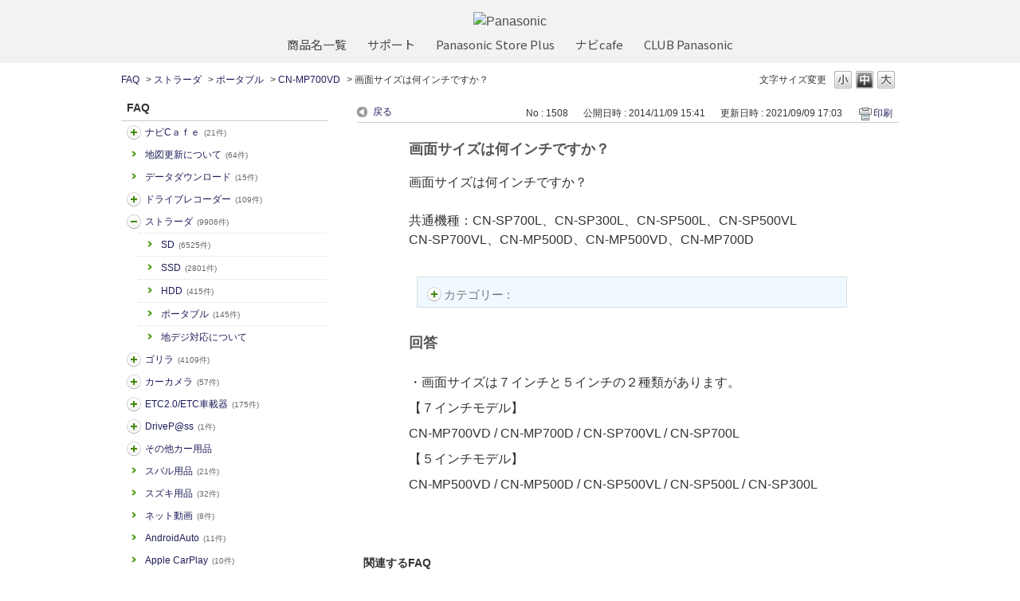

--- FILE ---
content_type: text/html; charset=utf-8
request_url: https://car.jpn.faq.panasonic.com/faq/show/1508?back=front%2Fcategory%3Ashow&category_id=391&page=23&site_domain=default&sort=sort_access&sort_order=desc
body_size: 11144
content:
<!DOCTYPE html PUBLIC "-//W3C//DTD XHTML 1.0 Transitional//EN" "http://www.w3.org/TR/xhtml1/DTD/xhtml1-transitional.dtd">
<html xmlns="http://www.w3.org/1999/xhtml" lang="ja" xml:lang="ja">
  <head>
 <meta http-equiv="content-type" content="text/html; charset=UTF-8" />
    <meta http-equiv="X-UA-Compatible" content="IE=edge,chrome=1" />
    <meta http-equiv="Pragma" content="no-cache"/>
    <meta http-equiv="Cache-Control" content="no-cache"/>
    <meta http-equiv="Expires" content="0"/>
    <meta name="description" content="・画面サイズは７インチと５インチの２種類があります。

【７インチモデル】 　　

CN-MP700VD / CN-MP700D / CN-SP700VL / CN-SP700L

【５インチモデル】" />
    <meta name="keywords" content="CN-MP700VD,ポータブル,ストラーダ,よるある質問,パナソニック,カーナビ,FAQ,よくあるご質問,Strada,ストラーダ,Gorilla,ゴリラ,旅ナビ,カー用品,カー,panasonic" />
    <meta name="csrf-param" content="authenticity_token" />
<meta name="csrf-token" content="7PQLv4vsVGYpWn5eBNkHL7UpvaDLzdjdkG1EfzN6UNqDSMvMQ6LBGLsU0kkkKmITF73YReVNKpW-n4xy8FO2bA" />
    <script src="/assets/application_front_pc-70829ab258f817609cf7b092652328b6cc107d834757186420ba06bcb3c507c9.js"></script>
<script src="/assets/calendar/calendar-ja-da58e63df1424289368016b5077d61a523d45dd27a7d717739d0dbc63fa6a683.js"></script>
<script>jQuery.migrateMute = true;</script>
<script src="/assets/jquery-migrate-3.3.2.min-dbdd70f5d90839a3040d1cbe135a53ce8f7088aa7543656e7adf9591fa3782aa.js"></script>
<link rel="stylesheet" href="/assets/application_front_pc-7cab32363d9fbcfee4c18a6add9fe66228e2561d6fe655ed3c9a039bf433fbd8.css" media="all" />
<link href="/stylesheets/style.css?sG_hZBr30JsldPHWGMHSJqZpyCRHxCNVUASsdGLKNajf0yEX0rlF5bc6XcE4MrcaBP2twWlE0R1-9mR5oePTHg" media="all" rel="stylesheet" type="text/css" />
<link rel="stylesheet" href="https://car.jpn.faq.panasonic.com/css/style.css?site_id=-1" media="all" />
<link rel="stylesheet" href="https://car.jpn.faq.panasonic.com/css/style.css?site_id=1" media="all" />
<!-- Global site tag (gtag.js) - Google Analytics -->
<script async src="https://www.googletagmanager.com/gtag/js?id=UA-176864240-1"></script>
<script>
  window.dataLayer = window.dataLayer || [];
  function gtag(){dataLayer.push(arguments);}
  gtag('js', new Date());

  gtag('config', 'UA-176864240-1');
</script>
    
    <title>画面サイズは何インチですか？ | よくあるご質問 | サポート | Panasonic | カーナビ｜</title>
    
  </head>
  <body class="lang_size_medium" id="faq_show">
    
    <a name="top"></a>
    <div id="okw_wrapper">
<header class="holdings-header" role="banner">
	<div class="holdings-header__main__in">
            <div class="holdings-header__brand">
              <div class="brandlogo"><a href="https://panasonic.jp/"><img src="/usr/file/attachment/holdings-plogo.svg" width="183.15" height="80" alt="Panasonic"></a></div>
            </div>
            
            <nav class="holdings-header__nav horizontal" role="navigation" aria-label="メインメニュー">
              <ul class="holdings-header__nav__list">
                <li class="holdings-header__nav__list__item l2">
                  <div class="item-box"><a href="https://panasonic.jp/products.html" class="item-link"><span>商品名一覧</span></a></div>
                </li>
                <li class="holdings-header__nav__list__item l2">
                  <div class="item-box"><a href="https://panasonic.jp/support" class="item-link"><span>サポート</span></a></div>
                </li>
                <li class="holdings-header__nav__list__item l2">
                  <div class="item-box"><a href="https://ec-plus.panasonic.jp/" class="item-link"><span>Panasonic Store Plus</span></a></div>
                </li>
                <li class="holdings-header__nav__list__item l2">
                  <div class="item-box"><a href="https://strada.mci-fan.jp/com/toppage/top.do" class="item-link"><span>ナビcafe</span></a></div>
                </li>
                <li class="holdings-header__nav__list__item l2">
                  <div class="item-box"><a href="https://club.panasonic.jp/" class="item-link"><span>CLUB Panasonic</span></a></div>
                </li>                
              </ul>
            </nav>
	</div>
</header>

<!--Google Font-->
<link rel="preconnect" href="https://fonts.googleapis.com">
<link rel="preconnect" href="https://fonts.gstatic.com" crossorigin>
<link href="https://fonts.googleapis.com/css2?family=Noto+Sans+Display&family=Noto+Sans+JP&display=swap" rel="stylesheet">
      <div id="okw_contents">
        <div id="okw_contents_base">
          <div id="okw_contents_inner" class="clearfix">
            <div id="okw_sub_header" class="clearfix">
              <div id="login_user_name"></div>
              <ul id="fontCol" class="flo_r">
                  <li class="okw_txt">文字サイズ変更</li>
  <li class="fntSml fntSml_ja">
    <a update_flash_color="#d4e0e8" data-remote="true" href="/front/font_size?font_type=small&amp;site_domain=default">S</a>
  </li>
  <li class="fntMidOn fntMidOn_ja">
    <a update_flash_color="#d4e0e8" data-remote="true" href="/front/font_size?font_type=middle&amp;site_domain=default">M</a>
  </li>
  <li class="fntBig fntBig_ja">
    <a update_flash_color="#d4e0e8" data-remote="true" href="/front/font_size?font_type=large&amp;site_domain=default">L</a>
  </li>

              </ul>
              <ul class="okw_bread">
  <li class="okw_bread_list"><a href="/category/show/5?site_domain=default">FAQ</a><span>&nbsp;&gt;&nbsp;</span><a href="/category/show/391?site_domain=default">ストラーダ</a><span>&nbsp;&gt;&nbsp;</span><a href="/category/show/470?site_domain=default">ポータブル</a><span>&nbsp;&gt;&nbsp;</span><a href="/category/show/479?site_domain=default">CN-MP700VD</a><span>&nbsp;&gt;&nbsp;</span><span>画面サイズは何インチですか？</span></li>
</ul>
            
            </div>
            
<div id="okw_side" class="flo_l"><div class="colArea clearfix"><div class="oneCol okw_parts_category_tree"><div id="category_tree" class="category_tree">
  <div class="ttl_col"><h2 class="ttl_bg"><span class="icocate_tree">FAQ</span></h2></div>
  
  
  
  <ul id="tree_5" class="category_level_0">
    
  
  <li id="tree_icon_408" class="category_close">
    <div class="category_on cate_pull_inert_bg">
      <a class="pm_icon flo_l" child_url="/category/tree_open/408?node=1&amp;site_domain=default&amp;tag_id=tree_icon_408" js_effect_time="500" self_tag_id="tree_icon_408" tree_open="true" href="/category/show/408?site_domain=default">/category/show/408?site_domain=default</a><a href="/category/show/408?site_domain=default">ナビCａｆｅ<span class="cate_count">(21件)</span></a>
    </div>
    
  </li>

  
  <li id="tree_icon_480" >
    <div class="category_none cate_pull_inert_bg">
      <a href="/category/show/480?site_domain=default">地図更新について<span class="cate_count">(64件)</span></a>
    </div>
    
  </li>

  
  <li id="tree_icon_492" >
    <div class="category_none cate_pull_inert_bg">
      <a href="/category/show/492?site_domain=default">データダウンロード<span class="cate_count">(15件)</span></a>
    </div>
    
  </li>

  
  <li id="tree_icon_634" class="category_close">
    <div class="category_on cate_pull_inert_bg">
      <a class="pm_icon flo_l" child_url="/category/tree_open/634?node=1&amp;site_domain=default&amp;tag_id=tree_icon_634" js_effect_time="500" self_tag_id="tree_icon_634" tree_open="true" href="/category/show/634?site_domain=default">/category/show/634?site_domain=default</a><a href="/category/show/634?site_domain=default">ドライブレコーダー<span class="cate_count">(109件)</span></a>
    </div>
    
  </li>

  
  <li id="tree_icon_391" class="category_open">
    <div class="category_on cate_pull_inert_bg">
      <a class="pm_icon flo_l" child_url="#" js_effect_time="500" self_tag_id="tree_icon_391" tree_open="true" href="/category/show/391?site_domain=default">/category/show/391?site_domain=default</a><a href="/category/show/391?site_domain=default">ストラーダ<span class="cate_count">(9906件)</span></a>
    </div>
    
  <ul id="tree_391" class="category_level_1">
    
  
  <li id="tree_icon_392" >
    <div class="category_none cate_pull_inert_bg">
      <a href="/category/show/392?site_domain=default">SD<span class="cate_count">(6525件)</span></a>
    </div>
    
  </li>

  
  <li id="tree_icon_724" >
    <div class="category_none cate_pull_inert_bg">
      <a href="/category/show/724?site_domain=default">SSD<span class="cate_count">(2801件)</span></a>
    </div>
    
  </li>

  
  <li id="tree_icon_426" >
    <div class="category_none cate_pull_inert_bg">
      <a href="/category/show/426?site_domain=default">HDD<span class="cate_count">(415件)</span></a>
    </div>
    
  </li>

  
  <li id="tree_icon_470" >
    <div class="category_none cate_pull_inert_bg">
      <a href="/category/show/470?site_domain=default">ポータブル<span class="cate_count">(145件)</span></a>
    </div>
    
  </li>

  
  <li id="tree_icon_527" >
    <div class="category_none cate_pull_inert_bg">
      <a href="/category/show/527?site_domain=default">地デジ対応について</a>
    </div>
    
  </li>

  </ul>




  </li>

  
  <li id="tree_icon_383" class="category_close">
    <div class="category_on cate_pull_inert_bg">
      <a class="pm_icon flo_l" child_url="/category/tree_open/383?node=1&amp;site_domain=default&amp;tag_id=tree_icon_383" js_effect_time="500" self_tag_id="tree_icon_383" tree_open="true" href="/category/show/383?site_domain=default">/category/show/383?site_domain=default</a><a href="/category/show/383?site_domain=default">ゴリラ<span class="cate_count">(4109件)</span></a>
    </div>
    
  </li>

  
  <li id="tree_icon_494" class="category_close">
    <div class="category_on cate_pull_inert_bg">
      <a class="pm_icon flo_l" child_url="/category/tree_open/494?node=1&amp;site_domain=default&amp;tag_id=tree_icon_494" js_effect_time="500" self_tag_id="tree_icon_494" tree_open="true" href="/category/show/494?site_domain=default">/category/show/494?site_domain=default</a><a href="/category/show/494?site_domain=default">カーカメラ<span class="cate_count">(57件)</span></a>
    </div>
    
  </li>

  
  <li id="tree_icon_444" class="category_close">
    <div class="category_on cate_pull_inert_bg">
      <a class="pm_icon flo_l" child_url="/category/tree_open/444?node=1&amp;site_domain=default&amp;tag_id=tree_icon_444" js_effect_time="500" self_tag_id="tree_icon_444" tree_open="true" href="/category/show/444?site_domain=default">/category/show/444?site_domain=default</a><a href="/category/show/444?site_domain=default">ETC2.0/ETC車載器<span class="cate_count">(175件)</span></a>
    </div>
    
  </li>

  
  <li id="tree_icon_403" class="category_close">
    <div class="category_on cate_pull_inert_bg">
      <a class="pm_icon flo_l" child_url="/category/tree_open/403?node=1&amp;site_domain=default&amp;tag_id=tree_icon_403" js_effect_time="500" self_tag_id="tree_icon_403" tree_open="true" href="/category/show/403?site_domain=default">/category/show/403?site_domain=default</a><a href="/category/show/403?site_domain=default">DriveP@ss<span class="cate_count">(1件)</span></a>
    </div>
    
  </li>

  
  <li id="tree_icon_633" class="category_close">
    <div class="category_on cate_pull_inert_bg">
      <a class="pm_icon flo_l" child_url="/category/tree_open/633?node=1&amp;site_domain=default&amp;tag_id=tree_icon_633" js_effect_time="500" self_tag_id="tree_icon_633" tree_open="true" href="/category/show/633?site_domain=default">/category/show/633?site_domain=default</a><a href="/category/show/633?site_domain=default">その他カー用品</a>
    </div>
    
  </li>

  
  <li id="tree_icon_862" >
    <div class="category_none cate_pull_inert_bg">
      <a href="/category/show/862?site_domain=default">スバル用品<span class="cate_count">(21件)</span></a>
    </div>
    
  </li>

  
  <li id="tree_icon_863" >
    <div class="category_none cate_pull_inert_bg">
      <a href="/category/show/863?site_domain=default">スズキ用品<span class="cate_count">(32件)</span></a>
    </div>
    
  </li>

  
  <li id="tree_icon_898" >
    <div class="category_none cate_pull_inert_bg">
      <a href="/category/show/898?site_domain=default">ネット動画<span class="cate_count">(8件)</span></a>
    </div>
    
  </li>

  
  <li id="tree_icon_905" >
    <div class="category_none cate_pull_inert_bg">
      <a href="/category/show/905?site_domain=default">AndroidAuto<span class="cate_count">(11件)</span></a>
    </div>
    
  </li>

  
  <li id="tree_icon_906" >
    <div class="category_none cate_pull_inert_bg">
      <a href="/category/show/906?site_domain=default">Apple CarPlay<span class="cate_count">(10件)</span></a>
    </div>
    
  </li>

  
  <li id="tree_icon_912" >
    <div class="category_none cate_pull_inert_bg">
      <a href="/category/show/912?site_domain=default">ソフトウェア更新【スマホ】<span class="cate_count">(1件)</span></a>
    </div>
    
  </li>

  </ul>









</div>
</div></div></div><div id="okw_center" class="okw_side flo_r"><div class="colArea clearfix"><div class="oneCol okw_main_faq">    <!-- FAQ_CONTENTS_AREA -->
    <div class="faq_qstInf_col clearfix">
    <ul class="siteLink">
        <li class="preLink">
            <a title="戻る" href="/category/show/391?page=23&amp;site_domain=default&amp;sort=sort_access&amp;sort_order=desc">戻る</a>
        </li>
    </ul>
  <ul class="faq_dateNo flo_r">
    <li class="faq_no">No&nbsp;:&nbsp;1508</li>
      <li class="faq_date">公開日時&nbsp;:&nbsp;2014/11/09 15:41</li>
      <li class="faq_date">更新日時&nbsp;:&nbsp;2021/09/09 17:03</li>
        <li class="faq_print">
          <span class="icoPrint">
              <a target="_blank" href="/print/faq/1508?category_id=391&amp;site_domain=default">印刷</a>
          </span>
        </li>
  </ul>
</div>
<span class="mark_area"></span>

<script type='text/javascript'>
    //<![CDATA[
    $(function() {
        $("#faq_tag_search_return_button").click(function () {
            const keywordTagsJ = JSON.stringify()
            const faqId = `${}`
            faq_popup_close_log(keywordTagsJ, faqId);
            window.close();
            return false;
        });
    });
    //]]>
</script>

<h2 class="faq_qstCont_ttl"><span class="icoQ">画面サイズは何インチですか？</span></h2>
<div class="faq_qstCont_col">
    <div id="faq_question_contents" class="faq_qstCont_txt clearfix">
      <div>画面サイズは何インチですか？</div>

<div>&nbsp;</div>

<div>共通機種：CN-SP700L、CN-SP300L、CN-SP500L、CN-SP500VL</div>

<div>CN-SP700VL、CN-MP500D、CN-MP500VD、CN-MP700D<br/>
&nbsp;</div>

    </div>
  <dl class="faq_cate_col clearfix">
    <dt>カテゴリー&nbsp;:&nbsp;</dt>
    <dd>
      <ul>
          <li class="clearfix">
            <a href="/category/show/5?site_domain=default">FAQ</a><span>&nbsp;&gt;&nbsp;</span><a href="/category/show/391?site_domain=default">ストラーダ</a><span>&nbsp;&gt;&nbsp;</span><a href="/category/show/470?site_domain=default">ポータブル</a><span>&nbsp;&gt;&nbsp;</span><a href="/category/show/479?site_domain=default">CN-MP700VD</a>
          </li>
          <li class="clearfix">
            <a href="/category/show/5?site_domain=default">FAQ</a><span>&nbsp;&gt;&nbsp;</span><a href="/category/show/391?site_domain=default">ストラーダ</a><span>&nbsp;&gt;&nbsp;</span><a href="/category/show/470?site_domain=default">ポータブル</a><span>&nbsp;&gt;&nbsp;</span><a href="/category/show/471?site_domain=default">CN-SP700L</a>
          </li>
          <li class="clearfix">
            <a href="/category/show/5?site_domain=default">FAQ</a><span>&nbsp;&gt;&nbsp;</span><a href="/category/show/391?site_domain=default">ストラーダ</a><span>&nbsp;&gt;&nbsp;</span><a href="/category/show/470?site_domain=default">ポータブル</a><span>&nbsp;&gt;&nbsp;</span><a href="/category/show/472?site_domain=default">CN-SP300L</a>
          </li>
          <li class="clearfix">
            <a href="/category/show/5?site_domain=default">FAQ</a><span>&nbsp;&gt;&nbsp;</span><a href="/category/show/391?site_domain=default">ストラーダ</a><span>&nbsp;&gt;&nbsp;</span><a href="/category/show/470?site_domain=default">ポータブル</a><span>&nbsp;&gt;&nbsp;</span><a href="/category/show/473?site_domain=default">CN-SP500L</a>
          </li>
          <li class="clearfix">
            <a href="/category/show/5?site_domain=default">FAQ</a><span>&nbsp;&gt;&nbsp;</span><a href="/category/show/391?site_domain=default">ストラーダ</a><span>&nbsp;&gt;&nbsp;</span><a href="/category/show/470?site_domain=default">ポータブル</a><span>&nbsp;&gt;&nbsp;</span><a href="/category/show/474?site_domain=default">CN-SP500VL</a>
          </li>
          <li class="clearfix">
            <a href="/category/show/5?site_domain=default">FAQ</a><span>&nbsp;&gt;&nbsp;</span><a href="/category/show/391?site_domain=default">ストラーダ</a><span>&nbsp;&gt;&nbsp;</span><a href="/category/show/470?site_domain=default">ポータブル</a><span>&nbsp;&gt;&nbsp;</span><a href="/category/show/475?site_domain=default">CN-SP700VL</a>
          </li>
          <li class="clearfix">
            <a href="/category/show/5?site_domain=default">FAQ</a><span>&nbsp;&gt;&nbsp;</span><a href="/category/show/391?site_domain=default">ストラーダ</a><span>&nbsp;&gt;&nbsp;</span><a href="/category/show/470?site_domain=default">ポータブル</a><span>&nbsp;&gt;&nbsp;</span><a href="/category/show/476?site_domain=default">CN-MP500D</a>
          </li>
          <li class="clearfix">
            <a href="/category/show/5?site_domain=default">FAQ</a><span>&nbsp;&gt;&nbsp;</span><a href="/category/show/391?site_domain=default">ストラーダ</a><span>&nbsp;&gt;&nbsp;</span><a href="/category/show/470?site_domain=default">ポータブル</a><span>&nbsp;&gt;&nbsp;</span><a href="/category/show/477?site_domain=default">CN-MP500VD</a>
          </li>
          <li class="clearfix">
            <a href="/category/show/5?site_domain=default">FAQ</a><span>&nbsp;&gt;&nbsp;</span><a href="/category/show/391?site_domain=default">ストラーダ</a><span>&nbsp;&gt;&nbsp;</span><a href="/category/show/470?site_domain=default">ポータブル</a><span>&nbsp;&gt;&nbsp;</span><a href="/category/show/478?site_domain=default">CN-MP700D</a>
          </li>
      </ul>
    </dd>
  </dl>
</div>
<h2 class="faq_ans_bor faq_ans_ttl">
    <span class="icoA">回答</span>
</h2>
<div class="faq_ans_col">
  <div id="faq_answer_contents" class="faq_ansCont_txt clearfix">
    <div>・画面サイズは７インチと５インチの２種類があります。</div>

<div>【７インチモデル】 　　</div>

<div>CN-MP700VD / CN-MP700D / CN-SP700VL / CN-SP700L</div>

<div>【５インチモデル】</div>

<div>CN-MP500VD / CN-MP500D / CN-SP500VL / CN-SP500L / CN-SP300L</div>

  </div>
  
</div>

<script type="text/javascript">
$(function() {
  function resetFaqCountFlag() {
    window.__faq_countup_sent__ = false;
  }

  function countUpOnce() {
    // すでに送信済みならスキップ
    if (window.__faq_countup_sent__) return;
    window.__faq_countup_sent__ = true;

    fetch("/faq/countup?site_domain=default", {
      method: "POST",
      headers: {
        "Content-Type": "application/json",
        "X-CSRF-Token": $('meta[name=csrf-token]').attr('content'),
        "X-Requested-With": "XMLHttpRequest"
      },
      body: JSON.stringify({
        faq_id: "1508",
        category_id: "479"
      })
    });
  }

  countUpOnce();

  // PC タグ検索 個別のモーダルを閉じる場合
  $("#faq_show .faq_tag_search_return_button").on("click", function() {
    resetFaqCountFlag();
  });
  // PC タグ検索 全てのモーダルを閉じる場合
  $("#faq_show .faq_tag_search_close_button").on("click", function() {
    resetFaqCountFlag();
  });

  // スマホ タグ検索
  $('.faq_tag_modal_close_btn').on("click", function() {
    resetFaqCountFlag();
  });

  // PC スーパーアシスタント Colorboxモーダルを閉じる場合
  $(document).on("cbox_closed", function() {
    resetFaqCountFlag();
  });

  // スマホ スーパーアシスタント FAQ詳細から戻る場合
  $("#toggle_preview_faq").on("click", function() {
    resetFaqCountFlag();
  });
});
</script>


    <!-- /FAQ_CONTENTS_AREA -->


</div></div><div class="colArea clearfix"><div class="oneCol okw_parts_faq_relations">  <span class="spinner"></span>

  <script type="text/javascript">
      $.ajax({
          type: 'GET',
          url: '/custom_part/faq_relations?category_id=479&id=1508&site_domain=default&split=false',
          dataType: 'html',
          success: function(data) {
              $('.okw_parts_faq_relations').html(data)
          }
      });
  </script>
</div></div><div class="colArea clearfix"><div class="oneCol okw_parts_enquete">  <div class="okw_enquete_area">
    <h2 class="questioner_ttl" id="enquete_form_message">アンケート:ご意見をお聞かせください</h2>
    <div class="questioner_col">
      <form id="enquete_form" update_flash_color="#d4e0e8" action="/faq/new_faq_enquete_value?site_domain=default" accept-charset="UTF-8" data-remote="true" method="post"><input type="hidden" name="authenticity_token" value="zLlcVGhgpMp9lSihgMAl2KGJASF3ECSxKDZexoTOxef_c70eXoAgq5_CFeuK8LGdpb8lfY5E3V1_8OLx7FPhdw" autocomplete="off" />
        <ul class="faq_form_list">
          <input value="1508" autocomplete="off" type="hidden" name="faq_enquete_value[faq_id]" id="faq_enquete_value_faq_id" />
          <input value="391" autocomplete="off" type="hidden" name="faq_enquete_value[category_id]" id="faq_enquete_value_category_id" />
          
            <li>
                  <input type="radio" value="16" checked="checked" name="faq_enquete_value[enquete_id]" id="faq_enquete_value_enquete_id_16" />
              <label for="faq_enquete_value_enquete_id_16">参考になった/部分的に参考になった</label>
            </li>
            <li>
                  <input type="radio" value="17" name="faq_enquete_value[enquete_id]" id="faq_enquete_value_enquete_id_17" />
              <label for="faq_enquete_value_enquete_id_17">参考にならなかった</label>
            </li>
            <li>
                  <input type="radio" value="18" name="faq_enquete_value[enquete_id]" id="faq_enquete_value_enquete_id_18" />
              <label for="faq_enquete_value_enquete_id_18">コメント用</label>
            </li>
        </ul>
          <div class="questioner_txt_col">
            <span class="questioner_sub_msg">ご意見・ご感想をお寄せください</span>
                <textarea cols="70" rows="2" class="questioner_txt" name="faq_enquete_value[comment]" id="faq_enquete_value_comment">
</textarea>
            <span class="questioner_description">お問い合わせを入力されましてもご返信はいたしかねます</span>
          </div>
        <div class="questioner_submit_btn">
          <input type="submit" name="commit" value="送信する" id="enquete_form_button" class="questioner_btn" />
        </div>
<input type="hidden" name="site_domain" value="default" /></form>    </div>
  </div>

</div></div><div class="colArea clearfix"><div class="flo_l twoCol okw_parts_usr_21"><script type="text/javascript">
    //<![CDATA[
    const O_ENQUETE_ID = 16;
    const X_ENQUETE_ID = 17;	
    //const A_ENQUETE_ID = 29;		
    const COMMENT_ENQUET_ID = 18; 

    $(function() {
      // セレクト要素のテキストを取得
      var select_text01 = $("#faq_enquete_value_enquete_id_" + O_ENQUETE_ID + " + label").text();
      //指定位置で改行する　------
      var select_text01_a = select_text01.slice(0, 7);
      var select_text01_b = select_text01.slice(-10);
      var select_text01_br = select_text01_a + "<br>" + select_text01_b;

      // ボタン要素のテキストとして代入
      $("#faq_enquete_value_enquete_id_" + O_ENQUETE_ID + " + label").html(select_text01_br);
    });
    
    $(function() {
        // セレクト要素のテキストを取得
        var select_text01 = $('#faq_enquete_value_enquete_id > option:eq(1)').text();
        var select_text02 = $('#faq_enquete_value_enquete_id > option:eq(2)').text();
       //  var select_text02 = $('#faq_enquete_value_enquete_id > option:eq(3)').text();
            
        // ボタン要素のテキストとして代入
        $('#enquete_btn_container .ui-radio #enquete_btn' + O_ENQUETE_ID + ' .ui-btn-inner .ui-btn-text').text(select_text01);
       //  $('#enquete_btn_container .ui-radio #enquete_btn' + A_ENQUETE_ID + ' .ui-btn-inner .ui-btn-text').text(select_text03);
        $('#enquete_btn_container .ui-radio #enquete_btn' + X_ENQUETE_ID + ' .ui-btn-inner .ui-btn-text').text(select_text02);
    });
        
    $(function () {
        var enq_txt_area = $('.questioner_txt_col');
    
        // 選択項目をループ
        var elem = $('.faq_form_list').find('li');
        for (var i = 0; i < elem.length; i++) {
            // li要素に対してid属性値を付加
            var num = i + 1;
            $(elem[i]).attr('class', 'enquete' + num);
        }
    
        // 送信ボタンをコメントエリア内に移動
        $('.questioner_submit_btn').appendTo(enq_txt_area);
    
        // テキストエリアにプレースホルダー追加
        $('.questioner_txt').attr('placeholder', 'こちらにご入力ください。');
        
        // o△xボタン定義
        $('.faq_form_list #faq_enquete_value_enquete_id_' + O_ENQUETE_ID).addClass('o_btn');
        $('.faq_form_list #faq_enquete_value_enquete_id_' + X_ENQUETE_ID).addClass('x_btn');
       //  $('.faq_form_list #faq_enquete_value_enquete_id_' + A_ENQUETE_ID).addClass('a_btn');
        
    
        // 設問ボタン押下時に実行
        $('.faq_form_list').find('input[type="radio"]').on('click', function () {
            var enq_btn_val = $(this).val();
            
            // 選択したボタンが識別できるようにする
            $(this).next().addClass('checked');
            
            // 解決しなかった場合 
            if (enq_btn_val == X_ENQUETE_ID) {
                
                // 送信実行
                $('#enquete_form').submit();
                
                function process() {
                    
                    // 条件が達成するまでループ処理を行う
                    var timer = setTimeout(function () {
                        process();
                    }, 5);
                    
                    // ajaxで非同期で要素の状態、表示が変化した際の処理
                    // アンケートのタイトルが一致している場合
                    var enqueteTtl = $('.questioner_ttl').text();
                    if (enqueteTtl === 'アンケートへのご協力ありがとうございました') {
    
                        // xボタン非活性にする
                        $('.faq_form_list #faq_enquete_value_enquete_id_' + X_ENQUETE_ID).prop('disabled', false);
                        
                        // 送信ボタンとコメント欄を非活性を解除
                        $('#enquete_form').find('input,textarea').prop('disabled', false);
                
                        // コメントラジオボタンを活性化
                        $('.faq_form_list #faq_enquete_value_enquete_id_' + COMMENT_ENQUET_ID ).prop('checked', true);
                        
                        // o△xボタン活性にする
                        $('.faq_form_list #faq_enquete_value_enquete_id_' + O_ENQUETE_ID).prop('disabled', true);
                      //   $('.faq_form_list #faq_enquete_value_enquete_id_' + A_ENQUETE_ID).prop('disabled', true);					
                        $('.faq_form_list #faq_enquete_value_enquete_id_' + X_ENQUETE_ID).prop('disabled', true);
                        
                        // アクティブクラスを付与
                        //$('.faq_form_list #faq_enquete_value_enquete_id_' + X_ENQUETE_ID).addClass('is-active');          
                        
                        //コメントに文字入力しないと、送信ボタンアクティブにならない
                        if ($("#faq_enquete_value_comment").val().length == 0) {
                            $("#enquete_form_button").prop("disabled", true);
                        }
                        $("#faq_enquete_value_comment").on("keydown keyup keypress change", function() {
                            if ($(this).val().length < 1) {
                                $("#enquete_form_button").prop("disabled", true);
                            } else {
                                $("#enquete_form_button").prop("disabled", false);
                            }
                        });
                        
                        // 送信ボタン押下、送信後にコメントエリアを非表示
                        $('#enquete_form_button').on('click', function() {
                            enquete_close_x();
                        });
                    
                        // ループ処理を終了
                        clearTimeout(timer);
                    };
                }
                
                // 関数を実行
                process();
                
                // コメント欄の表示
                $(enq_txt_area).slideDown('normal').addClass('is-active');
                $('.okw_parts_enquete, .okw_enquete_area').slideDown('normal');
                
            } else {
                // 解決した場合
                enquete_close_o();
            }
        });
    
    });
    // ○送信
    function enquete_close_o() {
        $('.questioner_col').after('<span class="send_complete_text" style="display: none;"></span>');
        // 送信実行
        $('#enquete_form').submit();
    }
    
    // ×送信
    function enquete_close_x() {
        $('.questioner_ttl').html('アンケートへのご協力ありがとうございました');
        $('.questioner_txt_col').after('<span class="send_complete_text">コメントが送信されました</span>');
        $('.questioner_txt_col').hide();
    }
    //]]>
    
    //$(function(){
     // $('.enquete2').before($('.enquete3'));
    //}); 
        
    </script>
    
    
    
    <style>
    /*--------------------------------
    protected
    --------------------------------*/
    .faq_form_list li input[type="radio"] {
        display: none;
    }
    .colArea {
        z-index: 0 !important;
    }
    
    /*--------------------------------
    height
    --------------------------------*/
    .height_higher {
        /*height: 351px !important;*/
    }
    
    .heightComplete {
        /*height: 171px;*/
    }
    
    .okw_parts_enquete {
        margin-bottom: 25px;
        /*height: 171px;*/
    }
    
    /*--------------------------------
    enquete_area
    --------------------------------*/
    .okw_enquete_area {
        background: #d4ecf3;
        margin: 0 auto;
        padding: 15px 30px 30px;
        width: 100%;
        box-sizing: border-box;
    }
    
    
    #enquete_form {
        -webkit-transition: .4s;
        -o-transition: .4s;
        transition: .4s;
    }
    .questioner_col {
        margin-top: 15px;
        padding: 0;
    }
    
    /* 選択肢領域 */
    .faq_form_list {
        text-align: left;
        float: none;
        width: auto;
        margin: 0 auto;
        word-break: break-all;
        overflow: hidden;
        display: flex;
        position: relative;
        justify-content: center;
    }
    
    /*ボタンサイズ*/
    .faq_form_list li {
       display: block;
        width: 33%;
        height: auto;
        margin: 0 15px 0 0;
        background-color: white;
        box-sizing: border-box;
        width: 13.5em;
        height: auto;
        border-radius: 3px;
        margin: 0 12px 0 12px;
    }
    
    /*右端*/
    .faq_form_list li.enquete4 {
        margin-right: 0;
    }
    /* コメント_ダミー 
    .enquete3 {
        display: none !important;
    }
     */
    
    
    /* 設問ボタン共通 */
    .faq_form_list li label {
        display: flex;
        justify-content: center;
        align-items: center;
        box-sizing: border-box;
        color: #333;
        font-size: 118%;
        letter-spacing: -0.25px;
        height: 100%;
        cursor: pointer;
        line-height: 1.1;
        padding: 64.5px 7px 12.5px;
        background-size: 40px !important;
        background-repeat: no-repeat !important;
        background-position: center top 11px!important;
        /*border: 2px solid white;*/
        text-align: center;
        color: #006db0;
        font-weight: bold;
        box-shadow: 0px 2px 2px 0px rgba(0, 0, 0, 0.5), inset 0px -3px 6px -2px rgba(0, 0, 0, 0.3);
    }
    
    /* 設問ボタン共通_hover */
    .faq_form_list li label:hover {
        color: white;
        /*border-color: #0099b3;*/
        background-color: #006db0;
    }
    
    /* 設問ボタン共通_checked */
    .faq_form_list li input:checked:disabled + label {
        /*border-color: #ccc;*/
    }
    
    /* 設問ボタン共通_disabled */
    .faq_form_list li input:disabled + label {
       /* border-color: #f2f2f2;*/
        color: #a5a5a5;
        background-color: #fff;
        border-color: #ccc;
    }
    
    /* 設問ボタン1---*/
    .o_btn + label {
      /*  background: url("/usr/file/attachment/tepco_pg_btn_vote_enable_o.png"); */
       background: url("/usr/file/attachment/ais-car_btn_vote_enable_o.png"); 
    
        -webkit-transition: .4s;
        -o-transition: .4s;
        transition: .4s;
    }
    .o_btn + label:hover {
        background: url("/usr/file/attachment/ais-car_btn_vote_enable_o_hover.png");
        -webkit-transition: .4s;
        -o-transition: .4s;
        transition: .4s;
    }
    .o_btn:disabled + label,
    .o_btn:disabled + label:hover,
    .o_btn:checked + label,
    .o_btn:checked + label:hover {
        cursor: default;
        background: #f2f2f2 url("/usr/file/attachment/ais-car_btn_vote_disable_o.png");
        -webkit-transition: .4s;
        -o-transition: .4s;
        transition: .4s;
    }
        
    /*チェック後*/
    .o_btn:disabled + label.checked {
        color: white;
        /*border-color: #0099b3;*/
      /*  opacity: 0.5; */
        background: #0099b3 url("/usr/file/attachment/ais-car_btn_vote_enable_o.png");
        color: #006db0;
        background-color: #fff;
       border: solid 3px #006db0 !important;
        /*  border-radius: 5px;*/
        
        background: url(/usr/file/attachment/ais-car_btn_vote_enable_o_hover.png);
        background-color: #006db0;
        color: #fff;
    }
    
        
    /* 設問ボタン2---*/
    .x_btn + label {
        background: url("/usr/file/attachment/ais-car_btn_vote_enable_x.png");
        -webkit-transition: .4s;
        -o-transition: .4s;
        transition: .4s;
    }
    .x_btn + label:hover {
        background: url("/usr/file/attachment/ais-car_btn_vote_enable_x_hover.png");
        /*dcps_btn_vote_enable_x_hover.png*/
        -webkit-transition: .4s;
        -o-transition: .4s;
        transition: .4s;
    }
    .x_btn:disabled + label,
    .x_btn:disabled + label:hover,
    .x_btn:checked + label,
    .x_btn:checked + label:hover {
        cursor: default;
        background: #f2f2f2 url("/usr/file/attachment/ais-car_btn_vote_disable_x.png");
        -webkit-transition: .4s;
        -o-transition: .4s;
        transition: .4s;
    }
        
    /*チェック後*/
    .x_btn:disabled + label.checked {
        color: white;
        border-color: #0099b3;
      /*  opacity: 0.5; */
        background: #0099b3 url("/usr/file/attachment/ais-car_btn_vote_enable_x.png");
            color: #006db0;
        background-color: #fff;
    　　　border: solid 3px #006db0 !important;
      /*  border-radius: 5px;	*/
        
        background: url(/usr/file/attachment/ais-car_btn_vote_enable_x_hover.png);
        background-color: #006db0;
        color: #fff;
    
    }
    
    
        
    /* テキストエリア領域 */
    .questioner_txt {
        margin: 0;
        background-color: #FFFFFF;
        border-color: #ccc;
        box-sizing: border-box;
        padding: 5px 10px;
        max-width: none;
        overflow: auto;
        opacity: none;
        width: 55%;
        height: 153px;
        margin: 22px auto 11px;
        padding: 1em;
        display: block;
        box-sizing: border-box;
        border-radius: 14px;
        border: 3px solid #DAD7CE;
        
    }
    .questioner_txt_col {
        width: 100%;
        margin: 20px auto 0;
        text-align: left;
        display: none;
        font-size: 105% !important;
        resize: vertical;
        box-sizing: border-box;
    }
    
    /* テキストエリア上メッセージ */
    .okw_enquete_area .questioner_sub_msg {
        color: #333;
        display: block;
        font-size: 100%;
        text-align: center;
        margin-bottom: 5px;
        color: #006db0;
        line-height: 1.3;
        font-size: 144% !important;
        font-weight: bold;
    }
    .questioner_sub_sub_msg {
        color: #444 !important;
    }
    /* テキストエリア下メッセージ */
    .questioner_description {
        color: #666666;
        display: block;
        text-align: left;
        margin-top: 10px;
        line-height: 1.4;
        
        margin: 0 auto 37px;
        text-align: center;
        font-size: 1.2858em !important;
        color: #333;
        line-height: 1.6;
    }
    
    /*送信ボタン*/
    .questioner_submit_btn {
        margin: 20px auto 0;
        position: relative;
        width: 190px;
        height: auto;
        
        width: 300px;
        height: 70px;
        margin: 0 auto;
        text-align: center;
        font-size: 1.2858em;
        color: #fff !important;
        border-radius: 3px;
        box-sizing: border-box;
      /*  background-color: #DAD7CE !important; */
    }
        
    /*.questioner_submit_btn:after {
        position: absolute;
        top: 0;
        bottom: 0;
        right: 20px;
        margin: auto;
        content: '';
        width: 6px;
        height: 6px;
        border: 1px solid;
        border-color: #fff #fff transparent transparent;
        transform: rotate(45deg);
    }*/
    .questioner_btn {
        width: 100%;
        height: auto;
        background: #006db0;
        color: #fff;
        cursor: pointer;
        transition: .4s;
     /*	border-radius: 40px;
       padding: 10px; */
        /*opacity: .7;*/
        padding: 20px 30px;
        border-radius: 3px;
    
    }
    .questioner_btn:hover {
        background: #7a97a5;
        opacity: 1;
    }  
    .questioner_btn:disabled {
        background-color: #ddd;
        background-color: #fabf00;
        color: #fff;
        background: #f2f2f2;
        color: #ccc;
        color: #fff;
        background-color: #DAD7CE !important;
    }
    /*.questioner_btn:disabled:hover {
        background: #f2f2f2;
        background-color: #fabf00;
        opacity: 1;
    } */
    
    /*送信後コメント*/
    .send_complete_text {
        margin-top: 30px;
        display: block;
        font-size: 100%;
        line-height: 1;
    }
        
    /*プレースホルダー*/
    textarea#faq_enquete_value_comment::placeholder {
      color: #a5a5a5;
      font-size:1em;
    }
    textarea#faq_enquete_value_comment::-moz-placeholder {
      color: #a5a5a5;
      font-size:1em;
        opacity: 1;
    }
    textarea#faq_enquete_value_comment:-ms-input-placeholder {
      color: #a5a5a5;
      font-size:1em;
    }
    textarea#faq_enquete_value_comment::-ms-input-placeholder {
      color: #a5a5a5;
      font-size:1em;
    }
    
    /*チェックボタン非表示*/
    .questioner_col label:after,
    .questioner_col label:before {
        content: none;
    }
    
    /* 221216追記分 Oxの位置調整 */
    
    /* .faq_form_list li label {
        justify-content: start;
        background-position: LEFT 35PX top 9px!important;
        padding: 18.5px 0PX 15px 109.5px;
        font-size: 98%;
    } */
    /* .faq_form_list li {
        width: 48%;
        height: 90px;
    } */
    
    .questioner_ttl {
        border-bottom: none;
        text-align: center;
        color: #006db0 !important;
        font-weight: bold !important;
        font-size: 172% !important;
        
    }
    .okw_enquete_area {
        background: #fff;
        border-radius: none; 
        border: none;
        
    }
    .o_btn:disabled + label {
         border: solid 2px #006db0 !important;
    }
    
    
    .faq_form_list li input + label {
        border: solid 3px #006db0;
           border-radius: 4px; 
        
    }
    
    
     /* .questioner_submit_btn:before {
    
    position: absolute;
        top: 0;
        bottom: 0;
        right: 18px;
        margin: auto;
        content: "";
        vertical-align: middle;
        width: 0.6em;
        height: 0.6em;
        border-top: 2px solid #808080;
        border-right: 2px solid #808080;
        -webkit-transform: rotate(45deg);
        transform: rotate(45deg);
        border-top: 2px solid #fff;
        border-right: 2px solid #fff;
    } */
    /*.questioner_submit_btn:after {
    
    position: absolute;
        top: 0;
        bottom: 0;
        right: 18px;
        margin: auto;
        content: "";
        vertical-align: middle;
        width: 0.6em;
        height: 0.6em;
        border-top: 2px solid #808080;
        border-right: 2px solid #808080;
        -webkit-transform: rotate(45deg);
        transform: rotate(45deg);
        border-top: 2px solid #ccc;
        border-right: 2px solid #ccc;
    } */
    
    /*囲み枠削除調整*/
    
    .o_btn:disabled + label {
        border-color: #f2f2f2;
    }
    
    
    .x_btn:disabled + label{
        border-color: #f2f2f2;
    
    }
    
    /*.a_btn:disabled + label{
        border-color: #f2f2f2;
    
    }*/
    .x_btn:checked + label, .x_btn:checked + label:hover {
            border: solid 2px #006db0;
    
    }
    
    .x_btn:disabled + label.checked {
                border: solid 2px #006db0 !important;
    }
    /*.a_btn:disabled + label.checked {
                border: solid 2px #006db0 !important;
    }*/
        /*３つ目ボタン調整*/
    .enquete3 {
        display: none !important;
    }
    
    .questioner_btn:after {
        border-top: 2px solid #fff;
        border-right: 2px solid #fff;
    }	
    
    /*	li.enquete2 {
            margin-right: 0;
        }	*/
        
        
    </style></div><div class="flo_r twoCol"></div></div><div class="colArea clearfix"><div class="oneCol okw_parts_helpdesk">  <div class="ttl_col"><h2 class="ttl_bg"><span class="icoHelpdesk">お問い合わせ</span></h2></div>
  <ul class="qaList">
    <li>
      <a href="https://car.jpn.faq.panasonic.com/helpdesk?sbtoken=b155acc181fcf09c25caf7769759261d&amp;category_id=479&amp;faq_id=1508&amp;site_domain=default">お問い合わせ</a>
    </li>
  </ul>
</div></div><div class="colArea clearfix"><div class="oneCol okw_parts_usr_8"><script type='text/javascript'>
	$(function() {
		$('.faq_cate_col dt').wrapInner('<label for="rta01" class="el_heading"></label>');
		$('.el_heading, .faq_cate_col ul').unwrap();
		$('.faq_cate_col ul').each(function(){
			$(this).css("height",$(this).height()+"px");
		});
		//開閉要素を隠す
		$('.faq_cate_col ul').hide();
		//ボタン要素が押されたら
		$('.el_heading').click(function () {
			//現在の状況に合わせて開閉
			$('.faq_cate_col ul').slideToggle('slow');
			//現在の状況に合わせてクラスをつける
			$(this).toggleClass('active');
		});
	});
</script></div></div><div class="colArea clearfix"><div class="flo_l twoCol okw_parts_usr_32"><script id="bedore-webagent" charset="utf-8" src="https://webagent.bedore.jp/init.js" data-token="703269b5-499b-4e3f-aab9-19581180f773"></script></div><div class="flo_r twoCol"></div></div><p class="topLink"><a href="#top">TOPへ</a></p></div>
<script type="text/javascript">
$(function() {
  function resetFaqCountFlag() {
    window.__faq_countup_sent__ = false;
  }

  function countUpOnce() {
    // すでに送信済みならスキップ
    if (window.__faq_countup_sent__) return;
    window.__faq_countup_sent__ = true;

    fetch("/faq/countup?site_domain=default", {
      method: "POST",
      headers: {
        "Content-Type": "application/json",
        "X-CSRF-Token": $('meta[name=csrf-token]').attr('content'),
        "X-Requested-With": "XMLHttpRequest"
      },
      body: JSON.stringify({
        faq_id: "1508",
        category_id: "479"
      })
    });
  }

  countUpOnce();

  // PC タグ検索 個別のモーダルを閉じる場合
  $("#faq_show .faq_tag_search_return_button").on("click", function() {
    resetFaqCountFlag();
  });
  // PC タグ検索 全てのモーダルを閉じる場合
  $("#faq_show .faq_tag_search_close_button").on("click", function() {
    resetFaqCountFlag();
  });

  // スマホ タグ検索
  $('.faq_tag_modal_close_btn').on("click", function() {
    resetFaqCountFlag();
  });

  // PC スーパーアシスタント Colorboxモーダルを閉じる場合
  $(document).on("cbox_closed", function() {
    resetFaqCountFlag();
  });

  // スマホ スーパーアシスタント FAQ詳細から戻る場合
  $("#toggle_preview_faq").on("click", function() {
    resetFaqCountFlag();
  });
});
</script>


          </div>
        </div>
      </div>
		<!--[FOOTER BLOCK]-->
<footer class="holdings-footer" role="contentinfo">
	<div class="page_top">
		<a href="#top" id="page-top1"><svg xmlns="http://www.w3.org/2000/svg" xmlns:xlink="http://www.w3.org/1999/xlink" width="21px" height="11px"><path fill-rule="evenodd" fill="rgb(255, 255, 255)" d="M20.701,10.072 L19.869,10.903 L10.498,1.531 L1.127,10.903 L0.296,10.072 L10.269,0.097 L10.498,0.326 L10.727,0.097 L20.701,10.072 Z"></path></svg></a>
	</div>
	<div class="holdings-footer__main__in">
		<ul class="holdings-footer__links__list">
			<li class="holdings-footer__links__list__item"><a href="https://automotive.panasonic.com/terms">サイトのご利用にあたって</a></li>
			<li class="holdings-footer__links__list__item"><a href="https://holdings.panasonic/jp/web-accessibility.html">ウェブアクセシビリティ方針</a></li>
			<li class="holdings-footer__links__list__item"><a href="https://automotive.panasonic.com/privacy-policy">個人情報保護方針</a></li>
			<li class="holdings-footer__links__list__item"><a href="https://holdings.panasonic/jp/">パナソニック ホールディングス</a></li>
		</ul>
		<div class="holdings-footer__copyright">
			<span><a href="https://automotive.panasonic.com/">パナソニック オートモーティブシステムズ株式会社</a></span><span>Copyright &copy; Panasonic Automotive Systems</span>
		</div>
	</div>
</footer>
		<!--/[FOOTER BLOCK]-->

<script>
  (function(i,s,o,g,r,a,m){i['GoogleAnalyticsObject']=r;i[r]=i[r]||function(){
  (i[r].q=i[r].q||[]).push(arguments)},i[r].l=1*new Date();a=s.createElement(o),
  m=s.getElementsByTagName(o)[0];a.async=1;a.src=g;m.parentNode.insertBefore(a,m)
  })(window,document,'script','//www.google-analytics.com/analytics.js','ga');

  ga('create', 'UA-61498139-1', 'auto');
  ga('send', 'pageview');

</script>

	<link rel="stylesheet" type="text/css" href="/usr/file/attachment/global-base.css" media="all">
<script type='text/javascript'>
$(function(){
var logosize = {
	"height" : "20px",
	"width" : "82px",
	"background-size" : "contain",
	"float" : "right"
	}
	$('.logo_footer a').css(logosize);
	$('#okw_logo_footer').appendTo('#okw_contents_inner');
	$('#okw_logo_footer').css('width','100%');
	$('#okw_logo_footer').css('margin','20px 0 15px');
});
</script>      <div id="okw_footer_default" class="clearfix">
        <p id="okw_logo_footer" class="flo_r logo_footer">
          <a href="https://aisaas.pkshatech.com/faq/" target="_blank">PKSHA FAQ logo</a>
        </p>
      </div>
    </div>


  </body>
</html>


--- FILE ---
content_type: text/html; charset=utf-8
request_url: https://car.jpn.faq.panasonic.com/custom_part/faq_relations?category_id=479&id=1508&site_domain=default&split=false
body_size: 596
content:
    <div class="ttl_col"><h2 class="ttl_bg"><span class="icoFaq">関連するFAQ</span></h2></div>
    <ul class="faq_relate_list">
        <li class="faq_list_bg1 Q_sml">
          <a title="【HDD】起動の際、パスワード入力によるロックを設定できますか？" href="/faq/show/1098?category_id=479&amp;site_domain=default">【HDD】起動の際、パスワード入力によるロックを設定できますか？</a>
        </li>
        <li class="faq_list_bg2 Q_sml">
          <a title="目的地以外に、途中の経由地は設定できますか？" href="/faq/show/1607?category_id=479&amp;site_domain=default">目的地以外に、途中の経由地は設定できますか？</a>
        </li>
        <li class="faq_list_bg1 Q_sml">
          <a title="ディーガで録画した地デジの番組を再生できますか？" href="/faq/show/1661?category_id=479&amp;site_domain=default">ディーガで録画した地デジの番組を再生できますか？</a>
        </li>
        <li class="faq_list_bg2 Q_sml">
          <a title="「3Dハイブリッドセンサー」とは何ですか？" href="/faq/show/1589?category_id=479&amp;site_domain=default">「3Dハイブリッドセンサー」とは何ですか？</a>
        </li>
        <li class="faq_list_bg1 Q_sml">
          <a title="ワンセグとナビの2画面表示ができますか？ ?" href="/faq/show/1571?category_id=479&amp;site_domain=default">ワンセグとナビの2画面表示ができますか？ ?</a>
        </li>
    </ul>

